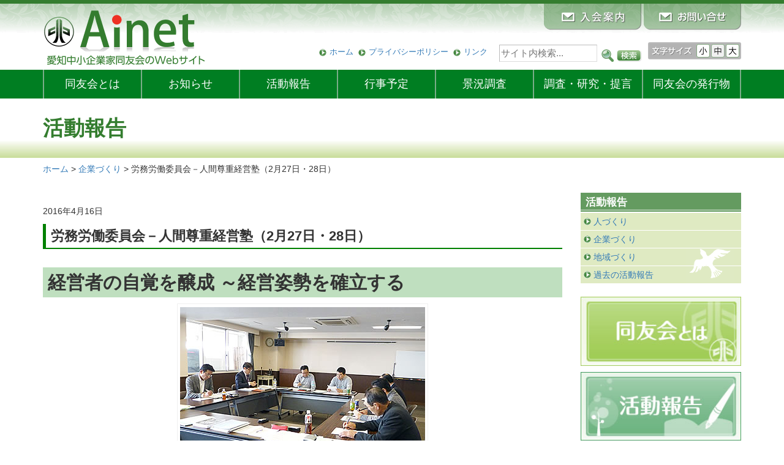

--- FILE ---
content_type: text/html; charset=UTF-8
request_url: https://www.douyukai.or.jp/company-raise/2016-0416/5217.html
body_size: 8509
content:
<!DOCTYPE HTML>
<html lang="ja">
<head>

<!-- Google tag (gtag.js) -->
<script async src="https://www.googletagmanager.com/gtag/js?id=G-M7CR0ZZJCX"></script>
<script>
  window.dataLayer = window.dataLayer || [];
  function gtag(){dataLayer.push(arguments);}
  gtag('js', new Date());

  gtag('config', 'G-M7CR0ZZJCX');
</script>

<meta http-equiv="Content-Type" content="text/html; charset=utf-8">
<meta name="viewport" content="width=device-width" />
<meta name="description" content="愛知中小企業家同友会のWebサイト"><meta name="format-detection" content="telephone=no">
<!--[if lt IE 9]> 
<script src="//css3-mediaqueries-js.googlecode.com/svn/trunk/css3-mediaqueries.js"></script> 
<![endif]-->
<link rel="shortcut icon" href="https://www.douyukai.or.jp/css/favicon.ico">
<link href="https://www.douyukai.or.jp/feed" title="Ainet（愛知同友会） &raquo; フィード" type="application/rss+xml" rel="alternate">
<title>労務労働委員会－人間尊重経営塾（2月27日・28日） | Ainet（愛知同友会）</title>
<meta name='robots' content='max-image-preview:large' />
<link rel='dns-prefetch' href='//ajax.googleapis.com' />
<link rel='dns-prefetch' href='//cdnjs.cloudflare.com' />
<link rel='dns-prefetch' href='//maxcdn.bootstrapcdn.com' />
<link rel='stylesheet' id='wp-block-library-css' href='https://www.douyukai.or.jp/wp-includes/css/dist/block-library/style.min.css?ver=6.5.7' type='text/css' media='all' />
<style id='classic-theme-styles-inline-css' type='text/css'>
/*! This file is auto-generated */
.wp-block-button__link{color:#fff;background-color:#32373c;border-radius:9999px;box-shadow:none;text-decoration:none;padding:calc(.667em + 2px) calc(1.333em + 2px);font-size:1.125em}.wp-block-file__button{background:#32373c;color:#fff;text-decoration:none}
</style>
<style id='global-styles-inline-css' type='text/css'>
body{--wp--preset--color--black: #000000;--wp--preset--color--cyan-bluish-gray: #abb8c3;--wp--preset--color--white: #ffffff;--wp--preset--color--pale-pink: #f78da7;--wp--preset--color--vivid-red: #cf2e2e;--wp--preset--color--luminous-vivid-orange: #ff6900;--wp--preset--color--luminous-vivid-amber: #fcb900;--wp--preset--color--light-green-cyan: #7bdcb5;--wp--preset--color--vivid-green-cyan: #00d084;--wp--preset--color--pale-cyan-blue: #8ed1fc;--wp--preset--color--vivid-cyan-blue: #0693e3;--wp--preset--color--vivid-purple: #9b51e0;--wp--preset--gradient--vivid-cyan-blue-to-vivid-purple: linear-gradient(135deg,rgba(6,147,227,1) 0%,rgb(155,81,224) 100%);--wp--preset--gradient--light-green-cyan-to-vivid-green-cyan: linear-gradient(135deg,rgb(122,220,180) 0%,rgb(0,208,130) 100%);--wp--preset--gradient--luminous-vivid-amber-to-luminous-vivid-orange: linear-gradient(135deg,rgba(252,185,0,1) 0%,rgba(255,105,0,1) 100%);--wp--preset--gradient--luminous-vivid-orange-to-vivid-red: linear-gradient(135deg,rgba(255,105,0,1) 0%,rgb(207,46,46) 100%);--wp--preset--gradient--very-light-gray-to-cyan-bluish-gray: linear-gradient(135deg,rgb(238,238,238) 0%,rgb(169,184,195) 100%);--wp--preset--gradient--cool-to-warm-spectrum: linear-gradient(135deg,rgb(74,234,220) 0%,rgb(151,120,209) 20%,rgb(207,42,186) 40%,rgb(238,44,130) 60%,rgb(251,105,98) 80%,rgb(254,248,76) 100%);--wp--preset--gradient--blush-light-purple: linear-gradient(135deg,rgb(255,206,236) 0%,rgb(152,150,240) 100%);--wp--preset--gradient--blush-bordeaux: linear-gradient(135deg,rgb(254,205,165) 0%,rgb(254,45,45) 50%,rgb(107,0,62) 100%);--wp--preset--gradient--luminous-dusk: linear-gradient(135deg,rgb(255,203,112) 0%,rgb(199,81,192) 50%,rgb(65,88,208) 100%);--wp--preset--gradient--pale-ocean: linear-gradient(135deg,rgb(255,245,203) 0%,rgb(182,227,212) 50%,rgb(51,167,181) 100%);--wp--preset--gradient--electric-grass: linear-gradient(135deg,rgb(202,248,128) 0%,rgb(113,206,126) 100%);--wp--preset--gradient--midnight: linear-gradient(135deg,rgb(2,3,129) 0%,rgb(40,116,252) 100%);--wp--preset--font-size--small: 13px;--wp--preset--font-size--medium: 20px;--wp--preset--font-size--large: 36px;--wp--preset--font-size--x-large: 42px;--wp--preset--spacing--20: 0.44rem;--wp--preset--spacing--30: 0.67rem;--wp--preset--spacing--40: 1rem;--wp--preset--spacing--50: 1.5rem;--wp--preset--spacing--60: 2.25rem;--wp--preset--spacing--70: 3.38rem;--wp--preset--spacing--80: 5.06rem;--wp--preset--shadow--natural: 6px 6px 9px rgba(0, 0, 0, 0.2);--wp--preset--shadow--deep: 12px 12px 50px rgba(0, 0, 0, 0.4);--wp--preset--shadow--sharp: 6px 6px 0px rgba(0, 0, 0, 0.2);--wp--preset--shadow--outlined: 6px 6px 0px -3px rgba(255, 255, 255, 1), 6px 6px rgba(0, 0, 0, 1);--wp--preset--shadow--crisp: 6px 6px 0px rgba(0, 0, 0, 1);}:where(.is-layout-flex){gap: 0.5em;}:where(.is-layout-grid){gap: 0.5em;}body .is-layout-flex{display: flex;}body .is-layout-flex{flex-wrap: wrap;align-items: center;}body .is-layout-flex > *{margin: 0;}body .is-layout-grid{display: grid;}body .is-layout-grid > *{margin: 0;}:where(.wp-block-columns.is-layout-flex){gap: 2em;}:where(.wp-block-columns.is-layout-grid){gap: 2em;}:where(.wp-block-post-template.is-layout-flex){gap: 1.25em;}:where(.wp-block-post-template.is-layout-grid){gap: 1.25em;}.has-black-color{color: var(--wp--preset--color--black) !important;}.has-cyan-bluish-gray-color{color: var(--wp--preset--color--cyan-bluish-gray) !important;}.has-white-color{color: var(--wp--preset--color--white) !important;}.has-pale-pink-color{color: var(--wp--preset--color--pale-pink) !important;}.has-vivid-red-color{color: var(--wp--preset--color--vivid-red) !important;}.has-luminous-vivid-orange-color{color: var(--wp--preset--color--luminous-vivid-orange) !important;}.has-luminous-vivid-amber-color{color: var(--wp--preset--color--luminous-vivid-amber) !important;}.has-light-green-cyan-color{color: var(--wp--preset--color--light-green-cyan) !important;}.has-vivid-green-cyan-color{color: var(--wp--preset--color--vivid-green-cyan) !important;}.has-pale-cyan-blue-color{color: var(--wp--preset--color--pale-cyan-blue) !important;}.has-vivid-cyan-blue-color{color: var(--wp--preset--color--vivid-cyan-blue) !important;}.has-vivid-purple-color{color: var(--wp--preset--color--vivid-purple) !important;}.has-black-background-color{background-color: var(--wp--preset--color--black) !important;}.has-cyan-bluish-gray-background-color{background-color: var(--wp--preset--color--cyan-bluish-gray) !important;}.has-white-background-color{background-color: var(--wp--preset--color--white) !important;}.has-pale-pink-background-color{background-color: var(--wp--preset--color--pale-pink) !important;}.has-vivid-red-background-color{background-color: var(--wp--preset--color--vivid-red) !important;}.has-luminous-vivid-orange-background-color{background-color: var(--wp--preset--color--luminous-vivid-orange) !important;}.has-luminous-vivid-amber-background-color{background-color: var(--wp--preset--color--luminous-vivid-amber) !important;}.has-light-green-cyan-background-color{background-color: var(--wp--preset--color--light-green-cyan) !important;}.has-vivid-green-cyan-background-color{background-color: var(--wp--preset--color--vivid-green-cyan) !important;}.has-pale-cyan-blue-background-color{background-color: var(--wp--preset--color--pale-cyan-blue) !important;}.has-vivid-cyan-blue-background-color{background-color: var(--wp--preset--color--vivid-cyan-blue) !important;}.has-vivid-purple-background-color{background-color: var(--wp--preset--color--vivid-purple) !important;}.has-black-border-color{border-color: var(--wp--preset--color--black) !important;}.has-cyan-bluish-gray-border-color{border-color: var(--wp--preset--color--cyan-bluish-gray) !important;}.has-white-border-color{border-color: var(--wp--preset--color--white) !important;}.has-pale-pink-border-color{border-color: var(--wp--preset--color--pale-pink) !important;}.has-vivid-red-border-color{border-color: var(--wp--preset--color--vivid-red) !important;}.has-luminous-vivid-orange-border-color{border-color: var(--wp--preset--color--luminous-vivid-orange) !important;}.has-luminous-vivid-amber-border-color{border-color: var(--wp--preset--color--luminous-vivid-amber) !important;}.has-light-green-cyan-border-color{border-color: var(--wp--preset--color--light-green-cyan) !important;}.has-vivid-green-cyan-border-color{border-color: var(--wp--preset--color--vivid-green-cyan) !important;}.has-pale-cyan-blue-border-color{border-color: var(--wp--preset--color--pale-cyan-blue) !important;}.has-vivid-cyan-blue-border-color{border-color: var(--wp--preset--color--vivid-cyan-blue) !important;}.has-vivid-purple-border-color{border-color: var(--wp--preset--color--vivid-purple) !important;}.has-vivid-cyan-blue-to-vivid-purple-gradient-background{background: var(--wp--preset--gradient--vivid-cyan-blue-to-vivid-purple) !important;}.has-light-green-cyan-to-vivid-green-cyan-gradient-background{background: var(--wp--preset--gradient--light-green-cyan-to-vivid-green-cyan) !important;}.has-luminous-vivid-amber-to-luminous-vivid-orange-gradient-background{background: var(--wp--preset--gradient--luminous-vivid-amber-to-luminous-vivid-orange) !important;}.has-luminous-vivid-orange-to-vivid-red-gradient-background{background: var(--wp--preset--gradient--luminous-vivid-orange-to-vivid-red) !important;}.has-very-light-gray-to-cyan-bluish-gray-gradient-background{background: var(--wp--preset--gradient--very-light-gray-to-cyan-bluish-gray) !important;}.has-cool-to-warm-spectrum-gradient-background{background: var(--wp--preset--gradient--cool-to-warm-spectrum) !important;}.has-blush-light-purple-gradient-background{background: var(--wp--preset--gradient--blush-light-purple) !important;}.has-blush-bordeaux-gradient-background{background: var(--wp--preset--gradient--blush-bordeaux) !important;}.has-luminous-dusk-gradient-background{background: var(--wp--preset--gradient--luminous-dusk) !important;}.has-pale-ocean-gradient-background{background: var(--wp--preset--gradient--pale-ocean) !important;}.has-electric-grass-gradient-background{background: var(--wp--preset--gradient--electric-grass) !important;}.has-midnight-gradient-background{background: var(--wp--preset--gradient--midnight) !important;}.has-small-font-size{font-size: var(--wp--preset--font-size--small) !important;}.has-medium-font-size{font-size: var(--wp--preset--font-size--medium) !important;}.has-large-font-size{font-size: var(--wp--preset--font-size--large) !important;}.has-x-large-font-size{font-size: var(--wp--preset--font-size--x-large) !important;}
.wp-block-navigation a:where(:not(.wp-element-button)){color: inherit;}
:where(.wp-block-post-template.is-layout-flex){gap: 1.25em;}:where(.wp-block-post-template.is-layout-grid){gap: 1.25em;}
:where(.wp-block-columns.is-layout-flex){gap: 2em;}:where(.wp-block-columns.is-layout-grid){gap: 2em;}
.wp-block-pullquote{font-size: 1.5em;line-height: 1.6;}
</style>
<link rel='stylesheet' id='bootstrap-css' href='https://www.douyukai.or.jp/wp-content/themes/doyu_base_bootstrap/css/bootstrap.min.css?ver=1.0' type='text/css' media='all' />
<link rel='stylesheet' id='dashicons-css' href='https://www.douyukai.or.jp/wp-includes/css/dashicons.min.css?ver=6.5.7' type='text/css' media='all' />
<link rel='stylesheet' id='style-css' href='https://www.douyukai.or.jp/wp-content/themes/doyu_aichi_2017/style.css?ver=1.0' type='text/css' media='all' />
<link rel='stylesheet' id='style-schedule-css' href='https://www.douyukai.or.jp/wp-content/themes/doyu_base_bootstrap/css/style-schedule.css?ver=1.0' type='text/css' media='all' />
<link rel='stylesheet' id='pagetop-jump-css' href='https://www.douyukai.or.jp/wp-content/themes/doyu_base_bootstrap/plugins/pagetop-jump/pagetop-jump.css?ver=1.0' type='text/css' media='all' />
<link rel='stylesheet' id='awesome-css' href='//maxcdn.bootstrapcdn.com/font-awesome/4.2.0/css/font-awesome.min.css?ver=6.5.7' type='text/css' media='all' />
<link rel='stylesheet' id='print-css' href='https://www.douyukai.or.jp/wp-content/themes/doyu_base_bootstrap/css/bootstrap-print.css?ver=1.0' type='text/css' media='all' />
<script type="text/javascript" src="//ajax.googleapis.com/ajax/libs/jquery/1.12.4/jquery.min.js?ver=6.5.7" id="jquery-js"></script>
<script type="text/javascript" src="https://www.douyukai.or.jp/wp-content/themes/doyu_base_bootstrap/inc/js/fsize_change.js?ver=1.0" id="f-size-js"></script>
<script type="text/javascript" src="https://www.douyukai.or.jp/wp-content/themes/doyu_base_bootstrap/inc/js/jquery.cookie.js?ver=1.0" id="cookie-js"></script>
<script type="text/javascript" src="//ajax.googleapis.com/ajax/libs/jquery/1.12.4/jquery.min.js?ver=6.5.7" id="jquery-core-js"></script>
<script type="text/javascript" src="//cdnjs.cloudflare.com/ajax/libs/jquery-migrate/1.4.1/jquery-migrate.min.js?ver=6.5.7" id="jquery-migrate-js"></script>
<link rel="https://api.w.org/" href="https://www.douyukai.or.jp/wp-json/" /><link rel="alternate" type="application/json" href="https://www.douyukai.or.jp/wp-json/wp/v2/posts/5217" /><link rel="alternate" type="application/json+oembed" href="https://www.douyukai.or.jp/wp-json/oembed/1.0/embed?url=https%3A%2F%2Fwww.douyukai.or.jp%2Fcompany-raise%2F2016-0416%2F5217.html" />
<link rel="alternate" type="text/xml+oembed" href="https://www.douyukai.or.jp/wp-json/oembed/1.0/embed?url=https%3A%2F%2Fwww.douyukai.or.jp%2Fcompany-raise%2F2016-0416%2F5217.html&#038;format=xml" />

<script>
  (function(i,s,o,g,r,a,m){i['GoogleAnalyticsObject']=r;i[r]=i[r]||function(){
  (i[r].q=i[r].q||[]).push(arguments)},i[r].l=1*new Date();a=s.createElement(o),
  m=s.getElementsByTagName(o)[0];a.async=1;a.src=g;m.parentNode.insertBefore(a,m)
  })(window,document,'script','//www.google-analytics.com/analytics.js','ga');
  ga('create', 'UA-35226973-1', 'auto');
  ga('send', 'pageview');
</script>

</head>
<body class="post-template-default single single-post postid-5217 single-format-standard">
<div id="wrap" class="clearfix"><div class="skip-link"><a class="assistive-text" href="#content" title="本文へジャンプする">本文へジャンプする</a></div>
<div class="skip-link"><a class="assistive-text" href="#side" title="メニューへジャンプする">メニューへジャンプする</a></div>

<div id="header" class="hidden-xs"><div class="container clearfix">
<div class="row">
	<div id="hpanel" class="col-md-4 col-sm-5 col-xs-12 text-left">
		<div id="sitetitle"><a href="https://www.douyukai.or.jp/"><img src="https://www.douyukai.or.jp/wp-content/themes/doyu_aichi_2017/images/sitetitle.png" alt="Ainet（愛知同友会）"></a></div>		<div class="site-descriotion"><img src="https://www.douyukai.or.jp/wp-content/themes/doyu_aichi_2017/images/sitetitle2.png" alt="愛知中小企業家同友会のウェブサイト" ></div>
	</div>
	<div id="header_panel" class="col-md-8 col-sm-7 col-xs-12 hidden-xs text-right">
		<div id="header_btn">
			<a href="https://www.douyukai.or.jp/contact"><img src="https://www.douyukai.or.jp/wp-content/themes/doyu_aichi_2017/images/btn-header-contact.png" alt="入会案内"></a>
			<a href="https://www.douyukai.or.jp/inquiry"><img src="https://www.douyukai.or.jp/wp-content/themes/doyu_aichi_2017/images/btn-header-inquiry.png" alt="お問い合わせ"></a>
		</div>
		<div class="header_container">
		<ul id="menu-header_nav" class="menu"><li id="menu-item-42" class="menu-item menu-item-type-custom menu-item-object-custom menu-item-42"><a href="/">ホーム</a></li>
<li id="menu-item-43" class="menu-item menu-item-type-post_type menu-item-object-page menu-item-43"><a href="https://www.douyukai.or.jp/privacy">プライバシーポリシー</a></li>
<li id="menu-item-44" class="menu-item menu-item-type-post_type menu-item-object-page menu-item-44"><a href="https://www.douyukai.or.jp/linked">リンク</a></li>
</ul>		</div>
		<div class="search_mdl text-right"><form role="search" method="get" id="searchform" action="https://www.douyukai.or.jp/">
		<label class="screen-reader-text" for="s-f-h">サイト内検索：</label>
		<input type="text" name="s" class="s" id="s-f-h" value="" placeholder="サイト内検索..." />
		<input type="image" id="searchsubmit" alt="サイト内検索" src="https://www.douyukai.or.jp/wp-content/themes/doyu_aichi_2017/images/search-btn.png" />
		</form></div>
				<div id="fsizemdl" class="clearfix"><img id="fsizetitle" src="https://www.douyukai.or.jp/wp-content/themes/doyu_aichi_2017/images/f-size-mdl.png" alt="文字サイズを変更できます"><img class="changeBtn" src="https://www.douyukai.or.jp/wp-content/themes/doyu_aichi_2017/images/f-size-mdl-s.png" alt="文字サイズ：小"><img class="changeBtn" src="https://www.douyukai.or.jp/wp-content/themes/doyu_aichi_2017/images/f-size-mdl-m.png" alt="文字サイズ：中"><img class="changeBtn" src="https://www.douyukai.or.jp/wp-content/themes/doyu_aichi_2017/images/f-size-mdl-b.png" alt="文字サイズ：大"></div>
			</div>
</div>
</div></div>

<div id="gnav"><div class="container">
	<div class="row">

	<div class="visible-xs navbar navbar-default">
	<div class="navbar-header">
		<div class="navbar-brand clearfix text-left">
			<div id="sitetitle"><a href="https://www.douyukai.or.jp/"><img src="https://www.douyukai.or.jp/wp-content/themes/doyu_aichi_2017/images/sitetitle.png" alt="Ainet（愛知同友会）"></a></div>			<div class="site-descriotion"><img src="https://www.douyukai.or.jp/wp-content/themes/doyu_aichi_2017/images/sitetitle2.png" alt="愛知中小企業家同友会のウェブサイト" ></div>
		</div>
		<button class="navbar-toggle" type="button" data-toggle="collapse" data-target="#navbar-main">
			<span class="icon-bar"></span>
			<span class="icon-bar"></span>
			<span class="icon-bar"></span>
		</button>
	</div>
	<div class="navbar-collapse collapse" id="navbar-main">
		<ul id="menu-main_nav-mob" class="nav navbar-nav"><li><a href="/">ホーム</a></li><li id="menu-item-34" class="mainnav7_1 menu-item menu-item-type-post_type menu-item-object-page menu-item-34"><a href="https://www.douyukai.or.jp/about">同友会とは</a></li>
<li id="menu-item-2459" class="mainnav7_2 menu-item menu-item-type-custom menu-item-object-custom menu-item-2459"><a href="/news/">お知らせ</a></li>
<li id="menu-item-2461" class="mainnav7_3 menu-item menu-item-type-post_type menu-item-object-page menu-item-2461"><a href="https://www.douyukai.or.jp/action">活動報告</a></li>
<li id="menu-item-38" class="mainnav7_4 menu-item menu-item-type-custom menu-item-object-custom menu-item-38"><a href="/schedule/">行事予定</a></li>
<li id="menu-item-39" class="mainnav7_5 menu-item menu-item-type-custom menu-item-object-custom menu-item-39"><a href="/dor/">景況調査</a></li>
<li id="menu-item-40" class="mainnav7_6 menu-item menu-item-type-custom menu-item-object-custom menu-item-40"><a href="/report/">調査・研究・提言</a></li>
<li id="menu-item-41" class="mainnav7_7 menu-item menu-item-type-post_type menu-item-object-page menu-item-41"><a href="https://www.douyukai.or.jp/public"><span class="hidden-sm">同友会の</span>発行物</a></li>
<li><a href="contact">入会案内</a></li><li><a href="inquiry">お問い合わせ</a></li></ul>
	</div>
	</div>

	<div class="hidden-xs">
	<div class="navbar-collapse collapse" id="navbar-main">
		<ul id="menu-main_nav-1-wide" class="nav nav-justified"><li class="mainnav7_1 menu-item menu-item-type-post_type menu-item-object-page menu-item-34"><a href="https://www.douyukai.or.jp/about">同友会とは</a></li>
<li class="mainnav7_2 menu-item menu-item-type-custom menu-item-object-custom menu-item-2459"><a href="/news/">お知らせ</a></li>
<li class="mainnav7_3 menu-item menu-item-type-post_type menu-item-object-page menu-item-2461"><a href="https://www.douyukai.or.jp/action">活動報告</a></li>
<li class="mainnav7_4 menu-item menu-item-type-custom menu-item-object-custom menu-item-38"><a href="/schedule/">行事予定</a></li>
<li class="mainnav7_5 menu-item menu-item-type-custom menu-item-object-custom menu-item-39"><a href="/dor/">景況調査</a></li>
<li class="mainnav7_6 menu-item menu-item-type-custom menu-item-object-custom menu-item-40"><a href="/report/">調査・研究・提言</a></li>
<li class="mainnav7_7 menu-item menu-item-type-post_type menu-item-object-page menu-item-41"><a href="https://www.douyukai.or.jp/public"><span class="hidden-sm">同友会の</span>発行物</a></li>
</ul>
	</div>
	</div>

	</div>
</div></div>



<div id="main" class="clearfix">

<div class="page-title"><div class="container">活動報告</div></div>
<div class="rootnav container hidden-xs">
	<div class="breadcrumbs" typeof="BreadcrumbList" vocab="//schema.org/">
	<span property="itemListElement" typeof="ListItem"><a property="item" typeof="WebPage" title="Ainet（愛知同友会）へ移動" href="https://www.douyukai.or.jp" class="home"><span property="name">ホーム</span></a><meta property="position" content="1"></span> &gt; <span property="itemListElement" typeof="ListItem"><a property="item" typeof="WebPage" title="企業づくりのカテゴリーアーカイブへ移動" href="https://www.douyukai.or.jp/category/company-raise" class="taxonomy category"><span property="name">企業づくり</span></a><meta property="position" content="2"></span> &gt; <span property="itemListElement" typeof="ListItem"><span property="name">労務労働委員会－人間尊重経営塾（2月27日・28日）</span><meta property="position" content="3"></span>	</div>
</div>



<div class="container">
<div class="row">
<div id="content" class="col-sm-9 col-xs-12">

	<div id="post-5217" class="clealrfix post-5217 post type-post status-publish format-standard hentry category-company-raise">
		<div class="entry-meta">2016年4月16日</div>
		<h1 class="entry-title">労務労働委員会－人間尊重経営塾（2月27日・28日）</h1>

		
		<div class="entry-content clearfix">
			<h2>経営者の自覚を醸成 ～経営姿勢を確立する</h2>
<div id="attachment_5219" style="width: 410px" class="wp-caption aligncenter"><img fetchpriority="high" decoding="async" aria-describedby="caption-attachment-5219" class="size-full wp-image-5219" src="https://www.douyukai.or.jp/wp-content/uploads/2016/04/10p-01.jpg" alt="報告者の発表に耳を傾ける参加者の皆さん" width="400" height="300" srcset="https://www.douyukai.or.jp/wp-content/uploads/2016/04/10p-01.jpg 400w, https://www.douyukai.or.jp/wp-content/uploads/2016/04/10p-01-300x225.jpg 300w" sizes="(max-width: 400px) 100vw, 400px" /><p id="caption-attachment-5219" class="wp-caption-text">報告者の発表に耳を傾ける参加者の皆さん</p></div>
<h3>８名が１泊研修</h3>
<p>今年度２回目となる「人間尊重経営塾」が２月２７日・２８日の１泊の日程で行われ、８名が参加しました。</p>
<p>人間尊重経営塾は「答え」を誰かから教わる場ではなく、時間をかけた討論を通じて自ら気付く場です。「正しい答え」はありませんが、経営者としての自覚が醸成されることを目的に、経営者同士が切磋琢磨し、議論を尽くしています。</p>
<p>スポットを当てて報告をしていただく方は限られていますが、参加者一人ひとりが自社の課題や悩み、そして「なんのために経営するのか」という部分を時間をかけて追求します。今回は、「以前から気になっていた」「『人間尊重』という言葉に惹かれて」などの理由で参加された３名の方に、自分を見つめ直す時間をつくっていただきました。</p>
<h3>真の課題を見出す</h3>
<p>参加者の経営課題は異なりますが、経営姿勢を確立するという目的は共通しています。また目先の経営課題であっても、よく考えると奥には「真の課題」が潜んでおり、それへの取り組みが鍵となることが認識できます。</p>
<p>例えば、表面的な課題として労働時間の削減（残業、休日出勤等）があります。問題を突き詰めていくと、社員との向き合い方の希薄さが問われたり、信頼関係の構築と結び付けて考える必要性が見えてきたりするものです。そういった捉え方をしていくと、指針の浸透や労働環境整備に関しても、まずは「働く社員のため」になっているかの視点が重要だとわかります。</p>
<p>今回の参加者からは、「指針の重要性は十分に理解していたが、作成までは踏ん切りがつかずにいた。今日この場で自分と向き合うことで、社員と想いを共有するための指針を作る意欲が湧いた」との感想も聞かれました。</p>
<p>人間尊重経営塾は年に２回開催しています。魅力ある学びの場として継続して参加してもらえるよう、一層の充実を図っていきます。</p>
								<!-- / .entry-content --></div>

				
	<!-- / #post-5217 --></div>

	<div id="nav_below" class="navigation clearfix">
			<div class="nav-previous"><a href="https://www.douyukai.or.jp/company-raise/2016-0416/5210.html" rel="prev">&lt;&lt; 名古屋第3支部例会（2月26日）</a></div>
		<div class="nav-next"><a href="https://www.douyukai.or.jp/company-raise/2016-0416/5231.html" rel="next">金融アセスだより（第113回） &gt;&gt;</a></div>
		<!-- / #nav_below --></div>

</div>


	<div id="side" class="col-sm-3 col-xs-12">
				<h3>活動報告</h3>
		<ul class="navlist">
				<li class="cat-item cat-item-1"><a href="https://www.douyukai.or.jp/category/human-raise">人づくり</a>
</li>
	<li class="cat-item cat-item-15"><a href="https://www.douyukai.or.jp/category/company-raise">企業づくり</a>
</li>
	<li class="cat-item cat-item-16"><a href="https://www.douyukai.or.jp/category/regional-raise">地域づくり</a>
</li>
			<li><a href="https://www.douyukai.or.jp/action/act_past">過去の活動報告</a></li>
		</ul>

	 	<div class="jump">
		<p><a href="https://www.douyukai.or.jp/about"><img src="https://www.douyukai.or.jp/wp-content/themes/doyu_aichi_2017/images/btn-side-about.jpg" alt="同友会とは"></a></p>
		<p><a href="https://www.douyukai.or.jp/action"><img src="https://www.douyukai.or.jp/wp-content/themes/doyu_aichi_2017/images/btn-side-action.jpg" alt="活動報告"></a></p>
	</div>
	
	
	<!-- / #side --></div>

<!-- / .row --></div>
<!-- / .container --></div>
<!-- / #main --></div>

<div id="fnav" class="nav clearfix"><div class="container">
	<ul id="menu-main_nav-2-footer" class="nav nav-pills"><li class="mainnav7_1 menu-item menu-item-type-post_type menu-item-object-page menu-item-34"><a href="https://www.douyukai.or.jp/about">同友会とは</a></li>
<li class="mainnav7_2 menu-item menu-item-type-custom menu-item-object-custom menu-item-2459"><a href="/news/">お知らせ</a></li>
<li class="mainnav7_3 menu-item menu-item-type-post_type menu-item-object-page menu-item-2461"><a href="https://www.douyukai.or.jp/action">活動報告</a></li>
<li class="mainnav7_4 menu-item menu-item-type-custom menu-item-object-custom menu-item-38"><a href="/schedule/">行事予定</a></li>
<li class="mainnav7_5 menu-item menu-item-type-custom menu-item-object-custom menu-item-39"><a href="/dor/">景況調査</a></li>
<li class="mainnav7_6 menu-item menu-item-type-custom menu-item-object-custom menu-item-40"><a href="/report/">調査・研究・提言</a></li>
<li class="mainnav7_7 menu-item menu-item-type-post_type menu-item-object-page menu-item-41"><a href="https://www.douyukai.or.jp/public"><span class="hidden-sm">同友会の</span>発行物</a></li>
</ul>	<div class="visible-xs">
	<ul id="menu-header_nav-1-footer-add" class="nav nav-pills"><li class="menu-item menu-item-type-custom menu-item-object-custom menu-item-42"><a href="/">ホーム</a></li>
<li class="menu-item menu-item-type-post_type menu-item-object-page menu-item-43"><a href="https://www.douyukai.or.jp/privacy">プライバシーポリシー</a></li>
<li class="menu-item menu-item-type-post_type menu-item-object-page menu-item-44"><a href="https://www.douyukai.or.jp/linked">リンク</a></li>
</ul>	<ul class="nav nav-pills">
		<li><a href="https://www.douyukai.or.jp/contact">入会案内</a></li>
		<li><a href="https://www.douyukai.or.jp/inquiry">お問い合わせ</a></li>
	</ul>
	</div>
</div></div>


<div id="footer"><div class="container clearfix">
<div class="row">
	<address class="col-sm-8 col-xs-12"><strong><a href="https://www.douyukai.or.jp/">愛知中小企業家同友会</a></strong>名古屋市中区錦三丁目6番29号　サウスハウス2F<br />
電話：（052）971-2671　FAX：（052）971-5406<br />
<a href="mailto:aichi@douyukai.or.jp"><span style="color:#FFFFFF">ｅ-mail：aichi@douyukai.or.jp</span></a><br />
<a class="maplink" href="/mappage">地図はこちらから</a></address>

	<div id="copy" class="col-sm-4 col-xs-12"><small>&copy; 1997 - 2026 愛知中小企業家同友会</small></div>
</div>
<!-- / #footer --></div></div>

<!-- / #wrap --></div>

<script type="text/javascript">
document.addEventListener( 'wpcf7mailsent', function( event ) {
    if ( '3320' == event.detail.contactFormId ) {
        ga( 'send', 'pageview', '/inquiry/thank-you.html' );
    }
    if ( '20339' == event.detail.contactFormId ) {
        ga( 'send', 'pageview', '/inquiry/thank-you.html' );
    }
    if ( '4' == event.detail.contactFormId ) {
        ga( 'send', 'pageview', '/contact/thank-you.html' );
    }
	if ( '4' == event.detail.contactFormId ) {
        ga( 'send', 'pageview', '/form-entry/thank-you.html' );
    }
	if ( '15301' == event.detail.contactFormId ) {
        ga( 'send', 'pageview', '/form-intern/thank-you.html' );
    }
}, false );
</script>


<p class="pagetop jump"><a href="#wrap" title="このページの先頭へ"><span class="dashicons dashicons-arrow-up-alt2"></span></a></p>
<script type="text/javascript" src="https://www.douyukai.or.jp/wp-content/themes/doyu_base_bootstrap/plugins/pagetop-jump/pagetop-jump.js?ver=1.0" id="pagetop-jump-js"></script>
<script type="text/javascript" src="https://maxcdn.bootstrapcdn.com/bootstrap/3.3.6/js/bootstrap.min.js?ver=1.0" id="bootstrap-js"></script>
<script type="text/javascript" src="https://www.douyukai.or.jp/wp-includes/js/comment-reply.min.js?ver=6.5.7" id="comment-reply-js" async="async" data-wp-strategy="async"></script>
</body>
</html>
